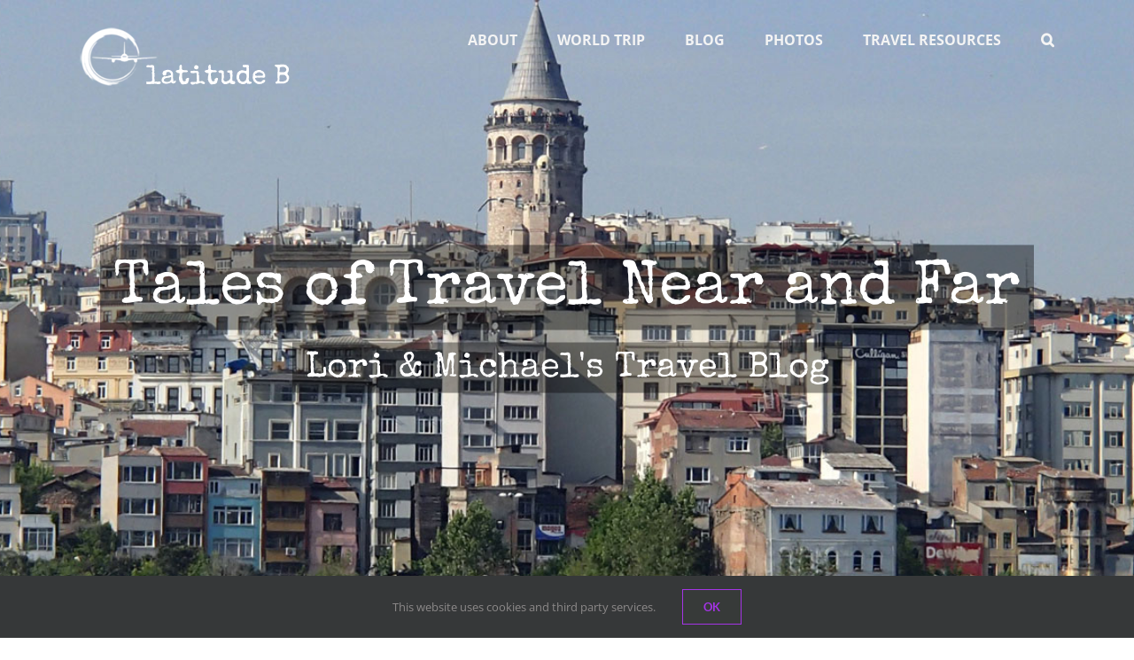

--- FILE ---
content_type: text/html; charset=UTF-8
request_url: https://latitudeb.com/
body_size: 11804
content:
<!DOCTYPE html>
<html class="avada-html-layout-wide avada-html-header-position-top avada-is-100-percent-template avada-header-color-not-opaque" dir="ltr" lang="en" prefix="og: https://ogp.me/ns#" prefix="og: http://ogp.me/ns# fb: http://ogp.me/ns/fb#">
<head>
	<meta http-equiv="X-UA-Compatible" content="IE=edge" />
	<meta http-equiv="Content-Type" content="text/html; charset=utf-8"/>
	<meta name="viewport" content="width=device-width, initial-scale=1" />
	
<!-- MapPress Easy Google Maps Version:2.95 (https://www.mappresspro.com) -->
<title>Michael and Lori Barber Travel Blog | latitude B</title>
	<style>img:is([sizes="auto" i], [sizes^="auto," i]) { contain-intrinsic-size: 3000px 1500px }</style>
	
		<!-- All in One SEO 4.8.5 - aioseo.com -->
	<meta name="description" content="Michael and Lori Barber&#039;s eight month around the world journey took them to Asia, Africa, Europe, and South America." />
	<meta name="robots" content="max-image-preview:large" />
	<link rel="canonical" href="https://latitudeb.com/" />
	<meta name="generator" content="All in One SEO (AIOSEO) 4.8.5" />
		<meta property="og:locale" content="en_US" />
		<meta property="og:site_name" content="Lori &amp; Michael&#039;s Travel Blog -" />
		<meta property="og:type" content="article" />
		<meta property="og:title" content="Michael and Lori Barber Travel Blog | latitude B" />
		<meta property="og:description" content="Michael and Lori Barber&#039;s eight month around the world journey took them to Asia, Africa, Europe, and South America." />
		<meta property="og:url" content="https://latitudeb.com/" />
		<meta property="article:published_time" content="2012-12-23T16:37:29+00:00" />
		<meta property="article:modified_time" content="2024-09-02T23:52:44+00:00" />
		<meta name="twitter:card" content="summary" />
		<meta name="twitter:title" content="Michael and Lori Barber Travel Blog | latitude B" />
		<meta name="twitter:description" content="Michael and Lori Barber&#039;s eight month around the world journey took them to Asia, Africa, Europe, and South America." />
		<script type="application/ld+json" class="aioseo-schema">
			{"@context":"https:\/\/schema.org","@graph":[{"@type":"BreadcrumbList","@id":"https:\/\/latitudeb.com\/#breadcrumblist","itemListElement":[{"@type":"ListItem","@id":"https:\/\/latitudeb.com#listItem","position":1,"name":"Home"}]},{"@type":"Organization","@id":"https:\/\/latitudeb.com\/#organization","name":"Lori & Michael's Travel Blog","url":"https:\/\/latitudeb.com\/"},{"@type":"WebPage","@id":"https:\/\/latitudeb.com\/#webpage","url":"https:\/\/latitudeb.com\/","name":"Michael and Lori Barber Travel Blog | latitude B","description":"Michael and Lori Barber's eight month around the world journey took them to Asia, Africa, Europe, and South America.","inLanguage":"en","isPartOf":{"@id":"https:\/\/latitudeb.com\/#website"},"breadcrumb":{"@id":"https:\/\/latitudeb.com\/#breadcrumblist"},"datePublished":"2012-12-23T16:37:29+00:00","dateModified":"2024-09-02T23:52:44+00:00"},{"@type":"WebSite","@id":"https:\/\/latitudeb.com\/#website","url":"https:\/\/latitudeb.com\/","name":"Lori & Michael's Travel Blog","inLanguage":"en","publisher":{"@id":"https:\/\/latitudeb.com\/#organization"}}]}
		</script>
		<!-- All in One SEO -->

<link rel="alternate" type="application/rss+xml" title="Lori &amp; Michael&#039;s Travel Blog &raquo; Feed" href="https://latitudeb.com/feed/" />
<link rel="alternate" type="application/rss+xml" title="Lori &amp; Michael&#039;s Travel Blog &raquo; Comments Feed" href="https://latitudeb.com/comments/feed/" />
					<link rel="shortcut icon" href="https://latitudeb.com/wp-content/uploads/2016/11/favicon16.png" type="image/x-icon" />
		
					<!-- Apple Touch Icon -->
			<link rel="apple-touch-icon" sizes="180x180" href="https://latitudeb.com/wp-content/uploads/2016/11/favicon114.png">
		
					<!-- Android Icon -->
			<link rel="icon" sizes="192x192" href="https://latitudeb.com/wp-content/uploads/2016/11/favicon57.png">
		
					<!-- MS Edge Icon -->
			<meta name="msapplication-TileImage" content="https://latitudeb.com/wp-content/uploads/2016/11/favicon72.png">
				<link rel="alternate" type="application/rss+xml" title="Lori &amp; Michael&#039;s Travel Blog &raquo; Home Comments Feed" href="https://latitudeb.com/home/feed/" />
<script type="text/javascript">
/* <![CDATA[ */
window._wpemojiSettings = {"baseUrl":"https:\/\/s.w.org\/images\/core\/emoji\/16.0.1\/72x72\/","ext":".png","svgUrl":"https:\/\/s.w.org\/images\/core\/emoji\/16.0.1\/svg\/","svgExt":".svg","source":{"concatemoji":"https:\/\/latitudeb.com\/wp-includes\/js\/wp-emoji-release.min.js?ver=d728b3eb25d51f2c9282987947ea969f"}};
/*! This file is auto-generated */
!function(s,n){var o,i,e;function c(e){try{var t={supportTests:e,timestamp:(new Date).valueOf()};sessionStorage.setItem(o,JSON.stringify(t))}catch(e){}}function p(e,t,n){e.clearRect(0,0,e.canvas.width,e.canvas.height),e.fillText(t,0,0);var t=new Uint32Array(e.getImageData(0,0,e.canvas.width,e.canvas.height).data),a=(e.clearRect(0,0,e.canvas.width,e.canvas.height),e.fillText(n,0,0),new Uint32Array(e.getImageData(0,0,e.canvas.width,e.canvas.height).data));return t.every(function(e,t){return e===a[t]})}function u(e,t){e.clearRect(0,0,e.canvas.width,e.canvas.height),e.fillText(t,0,0);for(var n=e.getImageData(16,16,1,1),a=0;a<n.data.length;a++)if(0!==n.data[a])return!1;return!0}function f(e,t,n,a){switch(t){case"flag":return n(e,"\ud83c\udff3\ufe0f\u200d\u26a7\ufe0f","\ud83c\udff3\ufe0f\u200b\u26a7\ufe0f")?!1:!n(e,"\ud83c\udde8\ud83c\uddf6","\ud83c\udde8\u200b\ud83c\uddf6")&&!n(e,"\ud83c\udff4\udb40\udc67\udb40\udc62\udb40\udc65\udb40\udc6e\udb40\udc67\udb40\udc7f","\ud83c\udff4\u200b\udb40\udc67\u200b\udb40\udc62\u200b\udb40\udc65\u200b\udb40\udc6e\u200b\udb40\udc67\u200b\udb40\udc7f");case"emoji":return!a(e,"\ud83e\udedf")}return!1}function g(e,t,n,a){var r="undefined"!=typeof WorkerGlobalScope&&self instanceof WorkerGlobalScope?new OffscreenCanvas(300,150):s.createElement("canvas"),o=r.getContext("2d",{willReadFrequently:!0}),i=(o.textBaseline="top",o.font="600 32px Arial",{});return e.forEach(function(e){i[e]=t(o,e,n,a)}),i}function t(e){var t=s.createElement("script");t.src=e,t.defer=!0,s.head.appendChild(t)}"undefined"!=typeof Promise&&(o="wpEmojiSettingsSupports",i=["flag","emoji"],n.supports={everything:!0,everythingExceptFlag:!0},e=new Promise(function(e){s.addEventListener("DOMContentLoaded",e,{once:!0})}),new Promise(function(t){var n=function(){try{var e=JSON.parse(sessionStorage.getItem(o));if("object"==typeof e&&"number"==typeof e.timestamp&&(new Date).valueOf()<e.timestamp+604800&&"object"==typeof e.supportTests)return e.supportTests}catch(e){}return null}();if(!n){if("undefined"!=typeof Worker&&"undefined"!=typeof OffscreenCanvas&&"undefined"!=typeof URL&&URL.createObjectURL&&"undefined"!=typeof Blob)try{var e="postMessage("+g.toString()+"("+[JSON.stringify(i),f.toString(),p.toString(),u.toString()].join(",")+"));",a=new Blob([e],{type:"text/javascript"}),r=new Worker(URL.createObjectURL(a),{name:"wpTestEmojiSupports"});return void(r.onmessage=function(e){c(n=e.data),r.terminate(),t(n)})}catch(e){}c(n=g(i,f,p,u))}t(n)}).then(function(e){for(var t in e)n.supports[t]=e[t],n.supports.everything=n.supports.everything&&n.supports[t],"flag"!==t&&(n.supports.everythingExceptFlag=n.supports.everythingExceptFlag&&n.supports[t]);n.supports.everythingExceptFlag=n.supports.everythingExceptFlag&&!n.supports.flag,n.DOMReady=!1,n.readyCallback=function(){n.DOMReady=!0}}).then(function(){return e}).then(function(){var e;n.supports.everything||(n.readyCallback(),(e=n.source||{}).concatemoji?t(e.concatemoji):e.wpemoji&&e.twemoji&&(t(e.twemoji),t(e.wpemoji)))}))}((window,document),window._wpemojiSettings);
/* ]]> */
</script>
<style id='wp-emoji-styles-inline-css' type='text/css'>

	img.wp-smiley, img.emoji {
		display: inline !important;
		border: none !important;
		box-shadow: none !important;
		height: 1em !important;
		width: 1em !important;
		margin: 0 0.07em !important;
		vertical-align: -0.1em !important;
		background: none !important;
		padding: 0 !important;
	}
</style>
<link rel='stylesheet' id='mappress-leaflet-css' href='https://latitudeb.com/wp-content/plugins/mappress-google-maps-for-wordpress/lib/leaflet/leaflet.css?ver=1.7.1' type='text/css' media='all' />
<link rel='stylesheet' id='mappress-css' href='https://latitudeb.com/wp-content/plugins/mappress-google-maps-for-wordpress/css/mappress.css?ver=2.95' type='text/css' media='all' />
<link rel='stylesheet' id='fusion-dynamic-css-css' href='https://latitudeb.com/wp-content/uploads/fusion-styles/b9e4ff5740dfc6995a8f47b0189f07ae.min.css?ver=3.12.2' type='text/css' media='all' />
<script type="text/javascript" src="https://latitudeb.com/wp-includes/js/jquery/jquery.min.js?ver=3.7.1" id="jquery-core-js"></script>
<script type="text/javascript" src="https://latitudeb.com/wp-includes/js/jquery/jquery-migrate.min.js?ver=3.4.1" id="jquery-migrate-js"></script>
<link rel="https://api.w.org/" href="https://latitudeb.com/wp-json/" /><link rel="alternate" title="JSON" type="application/json" href="https://latitudeb.com/wp-json/wp/v2/pages/88" /><link rel="EditURI" type="application/rsd+xml" title="RSD" href="https://latitudeb.com/xmlrpc.php?rsd" />

<link rel='shortlink' href='https://latitudeb.com/' />
<link rel="alternate" title="oEmbed (JSON)" type="application/json+oembed" href="https://latitudeb.com/wp-json/oembed/1.0/embed?url=https%3A%2F%2Flatitudeb.com%2F" />
<link rel="alternate" title="oEmbed (XML)" type="text/xml+oembed" href="https://latitudeb.com/wp-json/oembed/1.0/embed?url=https%3A%2F%2Flatitudeb.com%2F&#038;format=xml" />
<style type="text/css" id="css-fb-visibility">@media screen and (max-width: 640px){.fusion-no-small-visibility{display:none !important;}body .sm-text-align-center{text-align:center !important;}body .sm-text-align-left{text-align:left !important;}body .sm-text-align-right{text-align:right !important;}body .sm-flex-align-center{justify-content:center !important;}body .sm-flex-align-flex-start{justify-content:flex-start !important;}body .sm-flex-align-flex-end{justify-content:flex-end !important;}body .sm-mx-auto{margin-left:auto !important;margin-right:auto !important;}body .sm-ml-auto{margin-left:auto !important;}body .sm-mr-auto{margin-right:auto !important;}body .fusion-absolute-position-small{position:absolute;top:auto;width:100%;}.awb-sticky.awb-sticky-small{ position: sticky; top: var(--awb-sticky-offset,0); }}@media screen and (min-width: 641px) and (max-width: 1024px){.fusion-no-medium-visibility{display:none !important;}body .md-text-align-center{text-align:center !important;}body .md-text-align-left{text-align:left !important;}body .md-text-align-right{text-align:right !important;}body .md-flex-align-center{justify-content:center !important;}body .md-flex-align-flex-start{justify-content:flex-start !important;}body .md-flex-align-flex-end{justify-content:flex-end !important;}body .md-mx-auto{margin-left:auto !important;margin-right:auto !important;}body .md-ml-auto{margin-left:auto !important;}body .md-mr-auto{margin-right:auto !important;}body .fusion-absolute-position-medium{position:absolute;top:auto;width:100%;}.awb-sticky.awb-sticky-medium{ position: sticky; top: var(--awb-sticky-offset,0); }}@media screen and (min-width: 1025px){.fusion-no-large-visibility{display:none !important;}body .lg-text-align-center{text-align:center !important;}body .lg-text-align-left{text-align:left !important;}body .lg-text-align-right{text-align:right !important;}body .lg-flex-align-center{justify-content:center !important;}body .lg-flex-align-flex-start{justify-content:flex-start !important;}body .lg-flex-align-flex-end{justify-content:flex-end !important;}body .lg-mx-auto{margin-left:auto !important;margin-right:auto !important;}body .lg-ml-auto{margin-left:auto !important;}body .lg-mr-auto{margin-right:auto !important;}body .fusion-absolute-position-large{position:absolute;top:auto;width:100%;}.awb-sticky.awb-sticky-large{ position: sticky; top: var(--awb-sticky-offset,0); }}</style><style type="text/css" id="custom-background-css">
body.custom-background { background-color: #39394e; }
</style>
			<script type="text/javascript">
			var doc = document.documentElement;
			doc.setAttribute( 'data-useragent', navigator.userAgent );
		</script>
		<!-- Google tag (gtag.js) -->
<script async src="https://www.googletagmanager.com/gtag/js?id=G-4WMK1G6GEZ"></script>
<script>
  window.dataLayer = window.dataLayer || [];
  function gtag(){dataLayer.push(arguments);}
  gtag('js', new Date());

  gtag('config', 'G-4WMK1G6GEZ');
</script>
	</head>

<body class="home wp-singular page-template page-template-100-width page-template-100-width-php page page-id-88 custom-background wp-theme-Avada fusion-image-hovers fusion-pagination-sizing fusion-button_type-flat fusion-button_span-no fusion-button_gradient-linear avada-image-rollover-circle-yes avada-image-rollover-no fusion-body ltr fusion-sticky-header no-tablet-sticky-header no-mobile-sticky-header no-mobile-slidingbar no-mobile-totop avada-has-rev-slider-styles fusion-disable-outline fusion-sub-menu-fade mobile-logo-pos-left layout-wide-mode avada-has-boxed-modal-shadow-none layout-scroll-offset-full avada-has-zero-margin-offset-top fusion-top-header menu-text-align-center mobile-menu-design-modern fusion-show-pagination-text fusion-header-layout-v1 avada-responsive avada-footer-fx-none avada-menu-highlight-style-bar fusion-search-form-classic fusion-main-menu-search-overlay fusion-avatar-square avada-sticky-shrinkage avada-dropdown-styles avada-blog-layout-large avada-blog-archive-layout-grid avada-header-shadow-no avada-menu-icon-position-left avada-has-megamenu-shadow avada-has-mainmenu-dropdown-divider avada-has-main-nav-search-icon avada-has-breadcrumb-mobile-hidden avada-has-titlebar-hide avada-has-pagination-padding avada-flyout-menu-direction-fade avada-ec-views-v1" data-awb-post-id="88">
		<a class="skip-link screen-reader-text" href="#content">Skip to content</a>

	<div id="boxed-wrapper">
		
		<div id="wrapper" class="fusion-wrapper">
			<div id="home" style="position:relative;top:-1px;"></div>
							
					
			<header class="fusion-header-wrapper">
				<div class="fusion-header-v1 fusion-logo-alignment fusion-logo-left fusion-sticky-menu- fusion-sticky-logo- fusion-mobile-logo-1  fusion-mobile-menu-design-modern">
					<div class="fusion-header-sticky-height"></div>
<div class="fusion-header">
	<div class="fusion-row">
					<div class="fusion-logo" data-margin-top="31px" data-margin-bottom="31px" data-margin-left="0px" data-margin-right="0px">
			<a class="fusion-logo-link"  href="https://latitudeb.com/" >

						<!-- standard logo -->
			<img src="https://latitudeb.com/wp-content/uploads/2016/11/logo-latitudeB.png" srcset="https://latitudeb.com/wp-content/uploads/2016/11/logo-latitudeB.png 1x, https://latitudeb.com/wp-content/uploads/2016/11/logo-latitudeB-retina.png 2x" width="243" height="66" style="max-height:66px;height:auto;" alt="Lori &amp; Michael&#8217;s Travel Blog Logo" data-retina_logo_url="https://latitudeb.com/wp-content/uploads/2016/11/logo-latitudeB-retina.png" class="fusion-standard-logo" />

											<!-- mobile logo -->
				<img src="https://latitudeb.com/wp-content/uploads/2016/10/Latitude-B-logo-e1609562996537.png" srcset="https://latitudeb.com/wp-content/uploads/2016/10/Latitude-B-logo-e1609562996537.png 1x" width="216" height="63" alt="Lori &amp; Michael&#8217;s Travel Blog Logo" data-retina_logo_url="" class="fusion-mobile-logo" />
			
					</a>
		</div>		<nav class="fusion-main-menu" aria-label="Main Menu"><div class="fusion-overlay-search">		<form role="search" class="searchform fusion-search-form  fusion-search-form-classic" method="get" action="https://latitudeb.com/">
			<div class="fusion-search-form-content">

				
				<div class="fusion-search-field search-field">
					<label><span class="screen-reader-text">Search for:</span>
													<input type="search" value="" name="s" class="s" placeholder="Search..." required aria-required="true" aria-label="Search..."/>
											</label>
				</div>
				<div class="fusion-search-button search-button">
					<input type="submit" class="fusion-search-submit searchsubmit" aria-label="Search" value="&#xf002;" />
									</div>

				
			</div>


			
		</form>
		<div class="fusion-search-spacer"></div><a href="#" role="button" aria-label="Close Search" class="fusion-close-search"></a></div><ul id="menu-main" class="fusion-menu"><li  id="menu-item-26"  class="menu-item menu-item-type-post_type menu-item-object-page menu-item-26"  data-item-id="26"><a  href="https://latitudeb.com/about/" class="fusion-bar-highlight"><span class="menu-text">ABOUT</span></a></li><li  id="menu-item-53"  class="menu-item menu-item-type-post_type menu-item-object-page menu-item-53"  data-item-id="53"><a  href="https://latitudeb.com/world-trip/" class="fusion-bar-highlight"><span class="menu-text">WORLD TRIP</span></a></li><li  id="menu-item-122"  class="menu-item menu-item-type-post_type menu-item-object-page menu-item-122"  data-item-id="122"><a  href="https://latitudeb.com/blog/" class="fusion-bar-highlight"><span class="menu-text">BLOG</span></a></li><li  id="menu-item-716"  class="menu-item menu-item-type-post_type menu-item-object-page menu-item-716"  data-item-id="716"><a  href="https://latitudeb.com/photos/" class="fusion-bar-highlight"><span class="menu-text">PHOTOS</span></a></li><li  id="menu-item-3367"  class="menu-item menu-item-type-post_type menu-item-object-page menu-item-3367"  data-item-id="3367"><a  href="https://latitudeb.com/travel-resources/" class="fusion-bar-highlight"><span class="menu-text">TRAVEL RESOURCES</span></a></li><li class="fusion-custom-menu-item fusion-main-menu-search fusion-search-overlay"><a class="fusion-main-menu-icon fusion-bar-highlight" href="#" aria-label="Search" data-title="Search" title="Search" role="button" aria-expanded="false"></a></li></ul></nav>	<div class="fusion-mobile-menu-icons">
							<a href="#" class="fusion-icon awb-icon-bars" aria-label="Toggle mobile menu" aria-expanded="false"></a>
		
		
		
			</div>

<nav class="fusion-mobile-nav-holder fusion-mobile-menu-text-align-left" aria-label="Main Menu Mobile"></nav>

					</div>
</div>
				</div>
				<div class="fusion-clearfix"></div>
			</header>
								
							<div id="sliders-container" class="fusion-slider-visibility">
			<div id="fusion-slider-20" data-id="20" class="fusion-slider-container fusion-slider-88" style="height:662px;max-width:100%;">
	<style type="text/css">
		#fusion-slider-20 .flex-direction-nav a {width:63px;height:63px;line-height:63px;font-size:25px;}	</style>
	<div class="fusion-slider-loading">Loading...</div>
		<div class="tfs-slider flexslider main-flex" style="max-width:100%;--typography_sensitivity:1;" data-slider_width="100%" data-slider_height="662px" data-full_screen="1" data-parallax="0" data-nav_arrows="0" data-nav_box_width="63px" data-nav_box_height="63px" data-nav_arrow_size="25px" data-pagination_circles="0" data-autoplay="1" data-loop="0" data-animation="fade" data-slideshow_speed="7000" data-animation_speed="600" data-typo_sensitivity="1" data-typo_factor="1.5" data-orderby="date" data-order="DESC" data-slider_indicator="" data-slider_indicator_color="#ffffff" >
		<ul class="slides" style="max-width:100%;">
															<li class="slide-id-6008" data-mute="yes" data-loop="yes" data-autoplay="yes">
					<div class="slide-content-container slide-content-center" style="display: none;">
						<div class="slide-content" style="">
															<div class="heading with-bg">
									<div class="fusion-title-sc-wrapper" style="background-color: rgba(0,0,0,0.4);">
										<div class="fusion-title title fusion-title-1 fusion-sep-none fusion-title-center fusion-title-text fusion-title-size-two" style="--awb-margin-bottom:0px;--awb-font-size:70px;"><h2 class="fusion-title-heading title-heading-center fusion-responsive-typography-calculated" style="margin:0;font-size:1em;--fontSize:70;line-height:1.2;">Tales of Travel Near and Far</h2></div>									</div>
								</div>
																						<div class="caption with-bg">
									<div class="fusion-title-sc-wrapper" style="background-color:rgba(0,0,0,0.4);">
										<div class="fusion-title title fusion-title-2 fusion-sep-none fusion-title-center fusion-title-text fusion-title-size-three" style="--awb-margin-bottom:0px;--awb-font-size:40px;"><h3 class="fusion-title-heading title-heading-center fusion-responsive-typography-calculated" style="margin:0;font-size:1em;--fontSize:40;line-height:1.2;">Lori & Michael's Travel Blog</h3></div>									</div>
								</div>
																				</div>
					</div>
																									<div class="background background-image" style="background-image: url(https://latitudeb.com/wp-content/uploads/2016/11/Galata-Tower.jpg);max-width:100%;height:662px;filter: progid:DXImageTransform.Microsoft.AlphaImageLoader(src='https://latitudeb.com/wp-content/uploads/2016/11/Galata-Tower.jpg', sizingMethod='scale');" data-imgwidth="1920">
																							</div>
				</li>
					</ul>
	</div>
</div>
		</div>
				
					
							
			
						<main id="main" class="clearfix width-100">
				<div class="fusion-row" style="max-width:100%;">
<section id="content" class="full-width">
					<div id="post-88" class="post-88 page type-page status-publish hentry">
			<span class="entry-title rich-snippet-hidden">Home</span><span class="vcard rich-snippet-hidden"><span class="fn"><a href="https://latitudeb.com/author/lori/" title="Posts by Lori" rel="author">Lori</a></span></span><span class="updated rich-snippet-hidden">2024-09-02T23:52:44+00:00</span>						<div class="post-content">
				<div class="fusion-fullwidth fullwidth-box fusion-builder-row-1 hundred-percent-fullwidth non-hundred-percent-height-scrolling fusion-equal-height-columns" style="--awb-border-radius-top-left:0px;--awb-border-radius-top-right:0px;--awb-border-radius-bottom-right:0px;--awb-border-radius-bottom-left:0px;--awb-flex-wrap:wrap;" ></p>
<div class="fusion-section-separator section-separator triangle fusion-section-separator-1" style="--awb-border-top:1px solid #f6f6f6;--awb-spacer-height:1px;--awb-icon-color:#ffffff;"><div class="fusion-section-separator-svg"><div class="divider-candy-arrow top" style="bottom:0px;border-bottom-color: #f6f6f6;"></div><div class="divider-candy top" style="top:-21px;border-bottom:1px solid #f6f6f6;border-left:1px solid #f6f6f6;"></div></div><div class="fusion-section-separator-spacer"><div class="fusion-section-separator-spacer-height"></div></div></div>
<p>&nbsp;</p>
<div class="fusion-builder-row fusion-row">
<div class="fusion-layout-column fusion_builder_column fusion-builder-column-0 fusion_builder_column_1_2 1_2 fusion-one-half fusion-column-first" style="--awb-bg-size:cover;width:50%;width:calc(50% - ( ( 4% ) * 0.5 ) );margin-right: 4%;"><div class="fusion-column-wrapper fusion-flex-column-wrapper-legacy">
<img fetchpriority="high" decoding="async" class="alignnone" size-full wp-image-6216" src="https://latitudeb.com/wp-content/uploads/2018/12/Lori-Koh-Phangan.jpg" alt="Lori on boat in Koh Phangan" width="968" height="726" /><div class="fusion-clearfix"></div></div></div>
<div class="fusion-layout-column fusion_builder_column fusion-builder-column-1 fusion_builder_column_1_2 1_2 fusion-one-half fusion-column-last" style="--awb-bg-size:cover;width:50%;width:calc(50% - ( ( 4% ) * 0.5 ) );"><div class="fusion-column-wrapper fusion-flex-column-wrapper-legacy">
<h1>Have you ever dreamed of traveling around the world?</h1>
<div class="fusion-separator sep-single sep-solid separator-left" style="border-color: #39394e; border-top-width: 1px; margin-top: 0px; margin-bottom: 30px; width: 100%; max-width: 170px;"></div>
<p style="font-size: 18px;">We did too. And after many years of dreaming, and many months of planning, we went on an 8.5 month trip around the world from February &#8211; October 2013! Although the big adventure is over, we will continue to travel and share our experiences.</p>
<p style="font-size: 18px;">See details about our travel planning and the world trip itinerary.</p>
<div class="fusion-button-wrapper"><a class="fusion-button button-flat fusion-button-default-size button-default fusion-button-default button-1 fusion-button-default-span fusion-button-default-type" target="_self" href="https://latitudeb.com/world-trip"><span class="fusion-button-text awb-button__text awb-button__text--default">World Trip</span></a></div>
<div class="fusion-clearfix"></div></div></div>
</div>
<p></div>
<div class="fusion-section-separator section-separator triangle fusion-section-separator-2" style="--awb-border-bottom:1px solid #f6f6f6;--awb-spacer-height:1px;--awb-icon-color:#ffffff;"><div class="fusion-section-separator-svg"><div class="divider-candy-arrow bottom" style="top:0px;border-top-color: #f6f6f6;"></div><div class="divider-candy bottom" style="bottom:-21px;border-bottom:1px solid #f6f6f6;border-left:1px solid #f6f6f6;"></div></div><div class="fusion-section-separator-spacer"><div class="fusion-section-separator-spacer-height"></div></div></div>
<p>&nbsp;</p>
<h1>Latest Blog Posts</h1>
<div class="fusion-recent-posts fusion-recent-posts-1 avada-container layout-grid layout-columns-3"><section class="fusion-columns columns fusion-columns-3 columns-3"><article class="post fusion-column column col col-lg-4 col-md-4 col-sm-4"><div class="fusion-flexslider fusion-flexslider-loading flexslider flexslider-hover-type-liftup"><ul class="slides"><li><a href="https://latitudeb.com/indonesia/" aria-label="Indonesia" class="hover-type-liftup"><img decoding="async" width="800" height="600" src="https://latitudeb.com/wp-content/uploads/2025/08/plataran-pool.jpg" class="attachment- size-" alt="Plataran Hotel villa pool" srcset="https://latitudeb.com/wp-content/uploads/2025/08/plataran-pool-200x150.jpg 200w, https://latitudeb.com/wp-content/uploads/2025/08/plataran-pool-300x225.jpg 300w, https://latitudeb.com/wp-content/uploads/2025/08/plataran-pool-400x300.jpg 400w, https://latitudeb.com/wp-content/uploads/2025/08/plataran-pool-600x450.jpg 600w, https://latitudeb.com/wp-content/uploads/2025/08/plataran-pool-768x576.jpg 768w, https://latitudeb.com/wp-content/uploads/2025/08/plataran-pool.jpg 800w" sizes="(max-width: 800px) 100vw, 800px" /></a></li></ul></div><div class="recent-posts-content"><span class="vcard" style="display: none;"><span class="fn"><a href="https://latitudeb.com/author/lori/" title="Posts by Lori" rel="author">Lori</a></span></span><span class="updated" style="display:none;">2025-08-04T01:45:34+00:00</span><h4 class="entry-title"><a href="https://latitudeb.com/indonesia/">Indonesia</a></h4><p>The Indonesia archipelago has over 17,000 islands – which can present a challenge when planning a trip. How do we decide which islands to visit on a two-week vacation? I wanted to see Borobudur and Michael wanted to see Gunung [...]</p></div></article><article class="post fusion-column column col col-lg-4 col-md-4 col-sm-4"><div class="fusion-flexslider fusion-flexslider-loading flexslider flexslider-hover-type-liftup"><ul class="slides"><li><a href="https://latitudeb.com/chilling-at-the-presidio-in-san-francisco/" aria-label="Chilling at the Presidio in San Francisco" class="hover-type-liftup"><img decoding="async" width="873" height="600" src="https://latitudeb.com/wp-content/uploads/2025/03/inn-presidio-bw.jpg" class="attachment- size-" alt="Inn at the Presidio" srcset="https://latitudeb.com/wp-content/uploads/2025/03/inn-presidio-bw-200x137.jpg 200w, https://latitudeb.com/wp-content/uploads/2025/03/inn-presidio-bw-300x206.jpg 300w, https://latitudeb.com/wp-content/uploads/2025/03/inn-presidio-bw-400x275.jpg 400w, https://latitudeb.com/wp-content/uploads/2025/03/inn-presidio-bw-600x412.jpg 600w, https://latitudeb.com/wp-content/uploads/2025/03/inn-presidio-bw-768x528.jpg 768w, https://latitudeb.com/wp-content/uploads/2025/03/inn-presidio-bw-800x550.jpg 800w, https://latitudeb.com/wp-content/uploads/2025/03/inn-presidio-bw.jpg 873w" sizes="(max-width: 873px) 100vw, 873px" /></a></li></ul></div><div class="recent-posts-content"><span class="vcard" style="display: none;"><span class="fn"><a href="https://latitudeb.com/author/lori/" title="Posts by Lori" rel="author">Lori</a></span></span><span class="updated" style="display:none;">2025-07-13T00:27:34+00:00</span><h4 class="entry-title"><a href="https://latitudeb.com/chilling-at-the-presidio-in-san-francisco/">Chilling at the Presidio in San Francisco</a></h4><p>When Michael said he wanted to go to San Francisco for his birthday trip I was not keen on the idea. We have been to the Bay area and wine country many times, but it has been a while. The [...]</p></div></article><article class="post fusion-column column col col-lg-4 col-md-4 col-sm-4"><div class="fusion-flexslider fusion-flexslider-loading flexslider flexslider-hover-type-liftup"><ul class="slides"><li><a href="https://latitudeb.com/slowing-down-to-embrace-nature-in-pismo-beach-california/" aria-label="Slowing Down to Embrace Nature in Pismo Beach California" class="hover-type-liftup"><img decoding="async" width="800" height="600" src="https://latitudeb.com/wp-content/uploads/2024/12/pismo-beach-sunset.jpg" class="attachment- size-" alt="sunset on beach in Pismo" srcset="https://latitudeb.com/wp-content/uploads/2024/12/pismo-beach-sunset-200x150.jpg 200w, https://latitudeb.com/wp-content/uploads/2024/12/pismo-beach-sunset-300x225.jpg 300w, https://latitudeb.com/wp-content/uploads/2024/12/pismo-beach-sunset-400x300.jpg 400w, https://latitudeb.com/wp-content/uploads/2024/12/pismo-beach-sunset-600x450.jpg 600w, https://latitudeb.com/wp-content/uploads/2024/12/pismo-beach-sunset-768x576.jpg 768w, https://latitudeb.com/wp-content/uploads/2024/12/pismo-beach-sunset.jpg 800w" sizes="(max-width: 800px) 100vw, 800px" /></a></li></ul></div><div class="recent-posts-content"><span class="vcard" style="display: none;"><span class="fn"><a href="https://latitudeb.com/author/lori/" title="Posts by Lori" rel="author">Lori</a></span></span><span class="updated" style="display:none;">2024-12-30T04:33:29+00:00</span><h4 class="entry-title"><a href="https://latitudeb.com/slowing-down-to-embrace-nature-in-pismo-beach-california/">Slowing Down to Embrace Nature in Pismo Beach California</a></h4><p>I wasn’t going to write about our fourth annual trip to Pismo Beach, California. It was a nice, mellow week but there wasn’t anything of interest to share. But then I found inspiration in an unexpected place. The Tides Inn [...]</p></div></article></section></div>
							</div>
												</div>
	</section>
						
					</div>  <!-- fusion-row -->
				</main>  <!-- #main -->
				
				
								
					
		<div class="fusion-footer">
					
	<footer class="fusion-footer-widget-area fusion-widget-area">
		<div class="fusion-row">
			<div class="fusion-columns fusion-columns-3 fusion-widget-area">
				
																									<div class="fusion-column col-lg-4 col-md-4 col-sm-4">
							<section id="text-2" class="fusion-footer-widget-column widget widget_text"><h4 class="widget-title">Contact Us</h4>			<div class="textwidget"><a href="mailto:victormichaelbarber@msn.com">victormichaelbarber@msn.com</a>
<br /><br />

<a href="mailto:loriebarber@hotmail.com">loriebarber@hotmail.com</a>
</div>
		<div style="clear:both;"></div></section>																					</div>
																										<div class="fusion-column col-lg-4 col-md-4 col-sm-4">
							<section id="custom_html-3" class="widget_text fusion-footer-widget-column widget widget_custom_html" style="border-style: solid;border-color:transparent;border-width:0px;"><h4 class="widget-title">Need a Website?</h4><div class="textwidget custom-html-widget"><p> <a href="http://www.golimbo.com" target="_blank">Contact Lori</a> to create or redesign your website.</p>
<p><a href="http://www.golimbo.com" target="_blank"><img src="https://latitudeb.com/wp-content/uploads/2019/11/go-limbo-logo.png" alt="Lori Barber website design"/></a></p></div><div style="clear:both;"></div></section>																					</div>
																										<div class="fusion-column fusion-column-last col-lg-4 col-md-4 col-sm-4">
													</div>
																																				
				<div class="fusion-clearfix"></div>
			</div> <!-- fusion-columns -->
		</div> <!-- fusion-row -->
	</footer> <!-- fusion-footer-widget-area -->

	
	<footer id="footer" class="fusion-footer-copyright-area">
		<div class="fusion-row">
			<div class="fusion-copyright-content">

				<div class="fusion-copyright-notice">
		<div>
		Copyright 2025 Michael and Lori Barber | All Rights Reserved | <a href="http://latitudeb.com/privacy-policy">Privacy Policy</a>	</div>
</div>
<div class="fusion-social-links-footer">
	<div class="fusion-social-networks"><div class="fusion-social-networks-wrapper"><a  class="fusion-social-network-icon fusion-tooltip fusion-flickr awb-icon-flickr" style data-placement="top" data-title="Flickr" data-toggle="tooltip" title="Flickr" href="https://www.flickr.com/photos/29868158@N05/albums" target="_blank" rel="noopener noreferrer"><span class="screen-reader-text">Flickr</span></a><a  class="fusion-social-network-icon fusion-tooltip fusion-twitter awb-icon-twitter" style data-placement="top" data-title="X" data-toggle="tooltip" title="X" href="http://twitter.com/loribarber" target="_blank" rel="noopener noreferrer"><span class="screen-reader-text">X</span></a><a  class="fusion-social-network-icon fusion-tooltip fusion-pinterest awb-icon-pinterest" style data-placement="top" data-title="Pinterest" data-toggle="tooltip" title="Pinterest" href="https://www.pinterest.com/loribarber1/" target="_blank" rel="noopener noreferrer"><span class="screen-reader-text">Pinterest</span></a><a  class="fusion-social-network-icon fusion-tooltip fusion-linkedin awb-icon-linkedin" style data-placement="top" data-title="LinkedIn" data-toggle="tooltip" title="LinkedIn" href="https://www.linkedin.com/in/lori-barber-53b010a/" target="_blank" rel="noopener noreferrer"><span class="screen-reader-text">LinkedIn</span></a></div></div></div>

			</div> <!-- fusion-fusion-copyright-content -->
		</div> <!-- fusion-row -->
	</footer> <!-- #footer -->
		</div> <!-- fusion-footer -->

		
																</div> <!-- wrapper -->
		</div> <!-- #boxed-wrapper -->
				<a class="fusion-one-page-text-link fusion-page-load-link" tabindex="-1" href="#" aria-hidden="true">Page load link</a>

		<div class="avada-footer-scripts">
			<script type="text/javascript">var fusionNavIsCollapsed=function(e){var t,n;window.innerWidth<=e.getAttribute("data-breakpoint")?(e.classList.add("collapse-enabled"),e.classList.remove("awb-menu_desktop"),e.classList.contains("expanded")||window.dispatchEvent(new CustomEvent("fusion-mobile-menu-collapsed",{detail:{nav:e}})),(n=e.querySelectorAll(".menu-item-has-children.expanded")).length&&n.forEach((function(e){e.querySelector(".awb-menu__open-nav-submenu_mobile").setAttribute("aria-expanded","false")}))):(null!==e.querySelector(".menu-item-has-children.expanded .awb-menu__open-nav-submenu_click")&&e.querySelector(".menu-item-has-children.expanded .awb-menu__open-nav-submenu_click").click(),e.classList.remove("collapse-enabled"),e.classList.add("awb-menu_desktop"),null!==e.querySelector(".awb-menu__main-ul")&&e.querySelector(".awb-menu__main-ul").removeAttribute("style")),e.classList.add("no-wrapper-transition"),clearTimeout(t),t=setTimeout(()=>{e.classList.remove("no-wrapper-transition")},400),e.classList.remove("loading")},fusionRunNavIsCollapsed=function(){var e,t=document.querySelectorAll(".awb-menu");for(e=0;e<t.length;e++)fusionNavIsCollapsed(t[e])};function avadaGetScrollBarWidth(){var e,t,n,l=document.createElement("p");return l.style.width="100%",l.style.height="200px",(e=document.createElement("div")).style.position="absolute",e.style.top="0px",e.style.left="0px",e.style.visibility="hidden",e.style.width="200px",e.style.height="150px",e.style.overflow="hidden",e.appendChild(l),document.body.appendChild(e),t=l.offsetWidth,e.style.overflow="scroll",t==(n=l.offsetWidth)&&(n=e.clientWidth),document.body.removeChild(e),jQuery("html").hasClass("awb-scroll")&&10<t-n?10:t-n}fusionRunNavIsCollapsed(),window.addEventListener("fusion-resize-horizontal",fusionRunNavIsCollapsed);</script><script type="speculationrules">
{"prefetch":[{"source":"document","where":{"and":[{"href_matches":"\/*"},{"not":{"href_matches":["\/wp-*.php","\/wp-admin\/*","\/wp-content\/uploads\/*","\/wp-content\/*","\/wp-content\/plugins\/*","\/wp-content\/themes\/Avada\/*","\/*\\?(.+)"]}},{"not":{"selector_matches":"a[rel~=\"nofollow\"]"}},{"not":{"selector_matches":".no-prefetch, .no-prefetch a"}}]},"eagerness":"conservative"}]}
</script>
<div class="fusion-privacy-bar fusion-privacy-bar-bottom">
	<div class="fusion-privacy-bar-main">
		<span>This website uses cookies and third party services.					</span>
		<a href="#" class="fusion-privacy-bar-acceptance fusion-button fusion-button-default fusion-button-default-size fusion-button-span-no" data-alt-text="Update Settings" data-orig-text="Ok">
			Ok		</a>
			</div>
	</div>
<style id='global-styles-inline-css' type='text/css'>
:root{--wp--preset--aspect-ratio--square: 1;--wp--preset--aspect-ratio--4-3: 4/3;--wp--preset--aspect-ratio--3-4: 3/4;--wp--preset--aspect-ratio--3-2: 3/2;--wp--preset--aspect-ratio--2-3: 2/3;--wp--preset--aspect-ratio--16-9: 16/9;--wp--preset--aspect-ratio--9-16: 9/16;--wp--preset--color--black: #000000;--wp--preset--color--cyan-bluish-gray: #abb8c3;--wp--preset--color--white: #ffffff;--wp--preset--color--pale-pink: #f78da7;--wp--preset--color--vivid-red: #cf2e2e;--wp--preset--color--luminous-vivid-orange: #ff6900;--wp--preset--color--luminous-vivid-amber: #fcb900;--wp--preset--color--light-green-cyan: #7bdcb5;--wp--preset--color--vivid-green-cyan: #00d084;--wp--preset--color--pale-cyan-blue: #8ed1fc;--wp--preset--color--vivid-cyan-blue: #0693e3;--wp--preset--color--vivid-purple: #9b51e0;--wp--preset--color--awb-color-1: #ffffff;--wp--preset--color--awb-color-2: #f6f6f6;--wp--preset--color--awb-color-3: #e0dede;--wp--preset--color--awb-color-4: #a0ce4e;--wp--preset--color--awb-color-5: #a9aaad;--wp--preset--color--awb-color-6: #747474;--wp--preset--color--awb-color-7: #39394e;--wp--preset--color--awb-color-8: #333333;--wp--preset--color--awb-color-custom-10: #39297a;--wp--preset--color--awb-color-custom-11: #ebeaea;--wp--preset--color--awb-color-custom-12: #dddddd;--wp--preset--color--awb-color-custom-13: #f4f4f4;--wp--preset--color--awb-color-custom-14: #a434e5;--wp--preset--color--awb-color-custom-15: #f9f9f9;--wp--preset--color--awb-color-custom-16: rgba(235,234,234,0.8);--wp--preset--color--awb-color-custom-17: #e8e8e8;--wp--preset--color--awb-color-custom-18: #424242;--wp--preset--gradient--vivid-cyan-blue-to-vivid-purple: linear-gradient(135deg,rgba(6,147,227,1) 0%,rgb(155,81,224) 100%);--wp--preset--gradient--light-green-cyan-to-vivid-green-cyan: linear-gradient(135deg,rgb(122,220,180) 0%,rgb(0,208,130) 100%);--wp--preset--gradient--luminous-vivid-amber-to-luminous-vivid-orange: linear-gradient(135deg,rgba(252,185,0,1) 0%,rgba(255,105,0,1) 100%);--wp--preset--gradient--luminous-vivid-orange-to-vivid-red: linear-gradient(135deg,rgba(255,105,0,1) 0%,rgb(207,46,46) 100%);--wp--preset--gradient--very-light-gray-to-cyan-bluish-gray: linear-gradient(135deg,rgb(238,238,238) 0%,rgb(169,184,195) 100%);--wp--preset--gradient--cool-to-warm-spectrum: linear-gradient(135deg,rgb(74,234,220) 0%,rgb(151,120,209) 20%,rgb(207,42,186) 40%,rgb(238,44,130) 60%,rgb(251,105,98) 80%,rgb(254,248,76) 100%);--wp--preset--gradient--blush-light-purple: linear-gradient(135deg,rgb(255,206,236) 0%,rgb(152,150,240) 100%);--wp--preset--gradient--blush-bordeaux: linear-gradient(135deg,rgb(254,205,165) 0%,rgb(254,45,45) 50%,rgb(107,0,62) 100%);--wp--preset--gradient--luminous-dusk: linear-gradient(135deg,rgb(255,203,112) 0%,rgb(199,81,192) 50%,rgb(65,88,208) 100%);--wp--preset--gradient--pale-ocean: linear-gradient(135deg,rgb(255,245,203) 0%,rgb(182,227,212) 50%,rgb(51,167,181) 100%);--wp--preset--gradient--electric-grass: linear-gradient(135deg,rgb(202,248,128) 0%,rgb(113,206,126) 100%);--wp--preset--gradient--midnight: linear-gradient(135deg,rgb(2,3,129) 0%,rgb(40,116,252) 100%);--wp--preset--font-size--small: 12px;--wp--preset--font-size--medium: 20px;--wp--preset--font-size--large: 24px;--wp--preset--font-size--x-large: 42px;--wp--preset--font-size--normal: 16px;--wp--preset--font-size--xlarge: 32px;--wp--preset--font-size--huge: 48px;--wp--preset--spacing--20: 0.44rem;--wp--preset--spacing--30: 0.67rem;--wp--preset--spacing--40: 1rem;--wp--preset--spacing--50: 1.5rem;--wp--preset--spacing--60: 2.25rem;--wp--preset--spacing--70: 3.38rem;--wp--preset--spacing--80: 5.06rem;--wp--preset--shadow--natural: 6px 6px 9px rgba(0, 0, 0, 0.2);--wp--preset--shadow--deep: 12px 12px 50px rgba(0, 0, 0, 0.4);--wp--preset--shadow--sharp: 6px 6px 0px rgba(0, 0, 0, 0.2);--wp--preset--shadow--outlined: 6px 6px 0px -3px rgba(255, 255, 255, 1), 6px 6px rgba(0, 0, 0, 1);--wp--preset--shadow--crisp: 6px 6px 0px rgba(0, 0, 0, 1);}:where(.is-layout-flex){gap: 0.5em;}:where(.is-layout-grid){gap: 0.5em;}body .is-layout-flex{display: flex;}.is-layout-flex{flex-wrap: wrap;align-items: center;}.is-layout-flex > :is(*, div){margin: 0;}body .is-layout-grid{display: grid;}.is-layout-grid > :is(*, div){margin: 0;}:where(.wp-block-columns.is-layout-flex){gap: 2em;}:where(.wp-block-columns.is-layout-grid){gap: 2em;}:where(.wp-block-post-template.is-layout-flex){gap: 1.25em;}:where(.wp-block-post-template.is-layout-grid){gap: 1.25em;}.has-black-color{color: var(--wp--preset--color--black) !important;}.has-cyan-bluish-gray-color{color: var(--wp--preset--color--cyan-bluish-gray) !important;}.has-white-color{color: var(--wp--preset--color--white) !important;}.has-pale-pink-color{color: var(--wp--preset--color--pale-pink) !important;}.has-vivid-red-color{color: var(--wp--preset--color--vivid-red) !important;}.has-luminous-vivid-orange-color{color: var(--wp--preset--color--luminous-vivid-orange) !important;}.has-luminous-vivid-amber-color{color: var(--wp--preset--color--luminous-vivid-amber) !important;}.has-light-green-cyan-color{color: var(--wp--preset--color--light-green-cyan) !important;}.has-vivid-green-cyan-color{color: var(--wp--preset--color--vivid-green-cyan) !important;}.has-pale-cyan-blue-color{color: var(--wp--preset--color--pale-cyan-blue) !important;}.has-vivid-cyan-blue-color{color: var(--wp--preset--color--vivid-cyan-blue) !important;}.has-vivid-purple-color{color: var(--wp--preset--color--vivid-purple) !important;}.has-black-background-color{background-color: var(--wp--preset--color--black) !important;}.has-cyan-bluish-gray-background-color{background-color: var(--wp--preset--color--cyan-bluish-gray) !important;}.has-white-background-color{background-color: var(--wp--preset--color--white) !important;}.has-pale-pink-background-color{background-color: var(--wp--preset--color--pale-pink) !important;}.has-vivid-red-background-color{background-color: var(--wp--preset--color--vivid-red) !important;}.has-luminous-vivid-orange-background-color{background-color: var(--wp--preset--color--luminous-vivid-orange) !important;}.has-luminous-vivid-amber-background-color{background-color: var(--wp--preset--color--luminous-vivid-amber) !important;}.has-light-green-cyan-background-color{background-color: var(--wp--preset--color--light-green-cyan) !important;}.has-vivid-green-cyan-background-color{background-color: var(--wp--preset--color--vivid-green-cyan) !important;}.has-pale-cyan-blue-background-color{background-color: var(--wp--preset--color--pale-cyan-blue) !important;}.has-vivid-cyan-blue-background-color{background-color: var(--wp--preset--color--vivid-cyan-blue) !important;}.has-vivid-purple-background-color{background-color: var(--wp--preset--color--vivid-purple) !important;}.has-black-border-color{border-color: var(--wp--preset--color--black) !important;}.has-cyan-bluish-gray-border-color{border-color: var(--wp--preset--color--cyan-bluish-gray) !important;}.has-white-border-color{border-color: var(--wp--preset--color--white) !important;}.has-pale-pink-border-color{border-color: var(--wp--preset--color--pale-pink) !important;}.has-vivid-red-border-color{border-color: var(--wp--preset--color--vivid-red) !important;}.has-luminous-vivid-orange-border-color{border-color: var(--wp--preset--color--luminous-vivid-orange) !important;}.has-luminous-vivid-amber-border-color{border-color: var(--wp--preset--color--luminous-vivid-amber) !important;}.has-light-green-cyan-border-color{border-color: var(--wp--preset--color--light-green-cyan) !important;}.has-vivid-green-cyan-border-color{border-color: var(--wp--preset--color--vivid-green-cyan) !important;}.has-pale-cyan-blue-border-color{border-color: var(--wp--preset--color--pale-cyan-blue) !important;}.has-vivid-cyan-blue-border-color{border-color: var(--wp--preset--color--vivid-cyan-blue) !important;}.has-vivid-purple-border-color{border-color: var(--wp--preset--color--vivid-purple) !important;}.has-vivid-cyan-blue-to-vivid-purple-gradient-background{background: var(--wp--preset--gradient--vivid-cyan-blue-to-vivid-purple) !important;}.has-light-green-cyan-to-vivid-green-cyan-gradient-background{background: var(--wp--preset--gradient--light-green-cyan-to-vivid-green-cyan) !important;}.has-luminous-vivid-amber-to-luminous-vivid-orange-gradient-background{background: var(--wp--preset--gradient--luminous-vivid-amber-to-luminous-vivid-orange) !important;}.has-luminous-vivid-orange-to-vivid-red-gradient-background{background: var(--wp--preset--gradient--luminous-vivid-orange-to-vivid-red) !important;}.has-very-light-gray-to-cyan-bluish-gray-gradient-background{background: var(--wp--preset--gradient--very-light-gray-to-cyan-bluish-gray) !important;}.has-cool-to-warm-spectrum-gradient-background{background: var(--wp--preset--gradient--cool-to-warm-spectrum) !important;}.has-blush-light-purple-gradient-background{background: var(--wp--preset--gradient--blush-light-purple) !important;}.has-blush-bordeaux-gradient-background{background: var(--wp--preset--gradient--blush-bordeaux) !important;}.has-luminous-dusk-gradient-background{background: var(--wp--preset--gradient--luminous-dusk) !important;}.has-pale-ocean-gradient-background{background: var(--wp--preset--gradient--pale-ocean) !important;}.has-electric-grass-gradient-background{background: var(--wp--preset--gradient--electric-grass) !important;}.has-midnight-gradient-background{background: var(--wp--preset--gradient--midnight) !important;}.has-small-font-size{font-size: var(--wp--preset--font-size--small) !important;}.has-medium-font-size{font-size: var(--wp--preset--font-size--medium) !important;}.has-large-font-size{font-size: var(--wp--preset--font-size--large) !important;}.has-x-large-font-size{font-size: var(--wp--preset--font-size--x-large) !important;}
:where(.wp-block-post-template.is-layout-flex){gap: 1.25em;}:where(.wp-block-post-template.is-layout-grid){gap: 1.25em;}
:where(.wp-block-columns.is-layout-flex){gap: 2em;}:where(.wp-block-columns.is-layout-grid){gap: 2em;}
:root :where(.wp-block-pullquote){font-size: 1.5em;line-height: 1.6;}
</style>
<link rel='stylesheet' id='wp-block-library-css' href='https://latitudeb.com/wp-includes/css/dist/block-library/style.min.css?ver=d728b3eb25d51f2c9282987947ea969f' type='text/css' media='all' />
<style id='wp-block-library-theme-inline-css' type='text/css'>
.wp-block-audio :where(figcaption){color:#555;font-size:13px;text-align:center}.is-dark-theme .wp-block-audio :where(figcaption){color:#ffffffa6}.wp-block-audio{margin:0 0 1em}.wp-block-code{border:1px solid #ccc;border-radius:4px;font-family:Menlo,Consolas,monaco,monospace;padding:.8em 1em}.wp-block-embed :where(figcaption){color:#555;font-size:13px;text-align:center}.is-dark-theme .wp-block-embed :where(figcaption){color:#ffffffa6}.wp-block-embed{margin:0 0 1em}.blocks-gallery-caption{color:#555;font-size:13px;text-align:center}.is-dark-theme .blocks-gallery-caption{color:#ffffffa6}:root :where(.wp-block-image figcaption){color:#555;font-size:13px;text-align:center}.is-dark-theme :root :where(.wp-block-image figcaption){color:#ffffffa6}.wp-block-image{margin:0 0 1em}.wp-block-pullquote{border-bottom:4px solid;border-top:4px solid;color:currentColor;margin-bottom:1.75em}.wp-block-pullquote cite,.wp-block-pullquote footer,.wp-block-pullquote__citation{color:currentColor;font-size:.8125em;font-style:normal;text-transform:uppercase}.wp-block-quote{border-left:.25em solid;margin:0 0 1.75em;padding-left:1em}.wp-block-quote cite,.wp-block-quote footer{color:currentColor;font-size:.8125em;font-style:normal;position:relative}.wp-block-quote:where(.has-text-align-right){border-left:none;border-right:.25em solid;padding-left:0;padding-right:1em}.wp-block-quote:where(.has-text-align-center){border:none;padding-left:0}.wp-block-quote.is-large,.wp-block-quote.is-style-large,.wp-block-quote:where(.is-style-plain){border:none}.wp-block-search .wp-block-search__label{font-weight:700}.wp-block-search__button{border:1px solid #ccc;padding:.375em .625em}:where(.wp-block-group.has-background){padding:1.25em 2.375em}.wp-block-separator.has-css-opacity{opacity:.4}.wp-block-separator{border:none;border-bottom:2px solid;margin-left:auto;margin-right:auto}.wp-block-separator.has-alpha-channel-opacity{opacity:1}.wp-block-separator:not(.is-style-wide):not(.is-style-dots){width:100px}.wp-block-separator.has-background:not(.is-style-dots){border-bottom:none;height:1px}.wp-block-separator.has-background:not(.is-style-wide):not(.is-style-dots){height:2px}.wp-block-table{margin:0 0 1em}.wp-block-table td,.wp-block-table th{word-break:normal}.wp-block-table :where(figcaption){color:#555;font-size:13px;text-align:center}.is-dark-theme .wp-block-table :where(figcaption){color:#ffffffa6}.wp-block-video :where(figcaption){color:#555;font-size:13px;text-align:center}.is-dark-theme .wp-block-video :where(figcaption){color:#ffffffa6}.wp-block-video{margin:0 0 1em}:root :where(.wp-block-template-part.has-background){margin-bottom:0;margin-top:0;padding:1.25em 2.375em}
</style>
<style id='classic-theme-styles-inline-css' type='text/css'>
/*! This file is auto-generated */
.wp-block-button__link{color:#fff;background-color:#32373c;border-radius:9999px;box-shadow:none;text-decoration:none;padding:calc(.667em + 2px) calc(1.333em + 2px);font-size:1.125em}.wp-block-file__button{background:#32373c;color:#fff;text-decoration:none}
</style>
<script type="text/javascript" src="https://latitudeb.com/wp-includes/js/comment-reply.min.js?ver=d728b3eb25d51f2c9282987947ea969f" id="comment-reply-js" async="async" data-wp-strategy="async"></script>
<script type="text/javascript" src="https://latitudeb.com/wp-content/uploads/fusion-scripts/b84ac95e84c95210971f8285388fae26.min.js?ver=3.12.2" id="fusion-scripts-js"></script>
				<script type="text/javascript">
				jQuery( document ).ready( function() {
					var ajaxurl = 'https://latitudeb.com/wp-admin/admin-ajax.php';
					if ( 0 < jQuery( '.fusion-login-nonce' ).length ) {
						jQuery.get( ajaxurl, { 'action': 'fusion_login_nonce' }, function( response ) {
							jQuery( '.fusion-login-nonce' ).html( response );
						});
					}
				});
				</script>
						</div>

			<section class="to-top-container to-top-right" aria-labelledby="awb-to-top-label">
		<a href="#" id="toTop" class="fusion-top-top-link">
			<span id="awb-to-top-label" class="screen-reader-text">Go to Top</span>

					</a>
	</section>
		</body>
</html>
